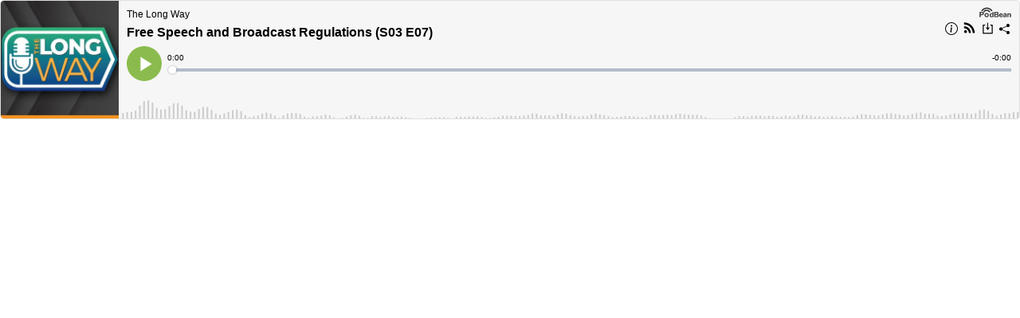

--- FILE ---
content_type: application/javascript; charset=UTF-8
request_url: https://www.podbean.com/cdn-cgi/challenge-platform/h/b/scripts/jsd/d251aa49a8a3/main.js?
body_size: 8673
content:
window._cf_chl_opt={AKGCx8:'b'};~function(D6,fW,fQ,fY,fz,fm,fC,fl,D0,D1){D6=e,function(a,f,DH,D5,D,x){for(DH={a:394,f:430,D:461,x:374,L:283,Z:377,S:379,k:342,v:391,c:284},D5=e,D=a();!![];)try{if(x=-parseInt(D5(DH.a))/1*(-parseInt(D5(DH.f))/2)+-parseInt(D5(DH.D))/3+-parseInt(D5(DH.x))/4+-parseInt(D5(DH.L))/5+parseInt(D5(DH.Z))/6*(-parseInt(D5(DH.S))/7)+-parseInt(D5(DH.k))/8*(parseInt(D5(DH.v))/9)+parseInt(D5(DH.c))/10,x===f)break;else D.push(D.shift())}catch(L){D.push(D.shift())}}(T,688175),fW=this||self,fQ=fW[D6(309)],fY=function(xn,xM,xK,xc,xS,D7,f,D,x,L){return xn={a:441,f:388,D:426,x:351,L:376},xM={a:280,f:460,D:387,x:337,L:257,Z:278,S:300,k:259,v:460,c:439,K:345,M:414,n:402,y:276,b:355,P:292,V:460,J:364,U:265,j:345,i:275,N:339,G:414,F:458,B:375,o:460},xK={a:310,f:477},xc={a:467,f:292,D:477,x:339,L:258,Z:268,S:282,k:258,v:268,c:365,K:257,M:460,n:258,y:282,b:478,P:357,V:440,J:414,U:265,j:357,i:478,N:364,G:360,F:414,B:479,o:443,H:413,W:293,Q:474,Y:414,z:408,X:258,I:268,d:476,h:313,O:286,s:414,m:245,R:293,C:344,l:375,E:414,g:260,A:316,w0:360,w1:460,w2:354,w3:293,w4:364,w5:259,w6:454,w7:447,w8:432,w9:318,ww:382,wT:257,we:470,wa:362,wf:412,wD:275},xS={a:373,f:281},D7=D6,f={'hhGmx':D7(xn.a),'GKfTo':function(Z,S){return Z(S)},'hIhXy':function(Z,S){return S===Z},'mxbpJ':function(Z,S,k){return Z(S,k)},'qcUna':function(Z,S){return S==Z},'QkKVO':function(Z,S){return Z<S},'tRMfh':function(Z,S){return Z>S},'JzUrs':function(Z,S){return Z-S},'YFYoM':function(Z,S){return Z(S)},'BGOyU':function(Z,S){return Z&S},'FSICy':function(Z,S){return Z(S)},'ogQOK':function(Z,S){return Z>S},'cBEEi':function(Z,S){return Z==S},'zBHJS':function(Z,S){return Z-S},'MIxeD':function(Z,S){return S|Z},'AhpWk':function(Z,S){return Z-S},'AsVWu':function(Z,S){return Z!==S},'gBOrW':D7(xn.f),'iilZg':function(Z,S){return S==Z},'AlYDZ':function(Z,S){return Z-S},'gktyH':function(Z,S){return Z>S},'qJTTc':function(Z,S){return Z<<S},'UGiWj':function(Z,S){return Z==S},'SIzbs':function(Z,S){return S|Z},'wVOYF':function(Z,S){return S==Z},'mSDiz':function(Z,S){return Z<S},'YkYPa':function(Z,S){return S==Z},'WpPGS':function(Z,S){return Z!==S},'qqtqk':function(Z,S){return Z(S)},'yOuAe':function(Z,S){return S==Z},'hlJOs':function(Z,S){return Z(S)},'eIBHj':function(Z,S){return Z!=S},'npnDU':D7(xn.D),'gMKZJ':function(Z,S){return Z*S},'MrSzD':function(Z,S){return Z<S},'TprHA':function(Z,S){return Z!=S},'pcBcP':function(Z,S){return S*Z},'QJByG':function(Z,S){return S!=Z},'wdjbM':function(Z,S){return S*Z},'PHmZe':function(Z,S){return Z<S},'NFFvV':function(Z,S){return Z+S}},D=String[D7(xn.x)],x={'h':function(Z,xZ,D8,S,k){return xZ={a:373,f:339},D8=D7,S={},S[D8(xS.a)]=f[D8(xS.f)],k=S,Z==null?'':x.g(Z,6,function(c,D9){return D9=D8,k[D9(xZ.a)][D9(xZ.f)](c)})},'g':function(Z,S,K,xv,Dw,M,y,P,V,J,U,j,i,N,G,F,B,o,H,W,Q,X,I,O,s){if(xv={a:403},Dw=D7,f[Dw(xc.a)](null,Z))return'';for(y={},P={},V='',J=2,U=3,j=2,i=[],N=0,G=0,F=0;f[Dw(xc.f)](F,Z[Dw(xc.D)]);F+=1)if(B=Z[Dw(xc.x)](F),Object[Dw(xc.L)][Dw(xc.Z)][Dw(xc.S)](y,B)||(y[B]=U++,P[B]=!0),o=V+B,Object[Dw(xc.k)][Dw(xc.v)][Dw(xc.S)](y,o))V=o;else for(H=Dw(xc.c)[Dw(xc.K)]('|'),W=0;!![];){switch(H[W++]){case'0':V=String(B);continue;case'1':J==0&&(J=Math[Dw(xc.M)](2,j),j++);continue;case'2':y[o]=U++;continue;case'3':J--;continue;case'4':if(Object[Dw(xc.n)][Dw(xc.v)][Dw(xc.y)](P,V)){if(f[Dw(xc.b)](256,V[Dw(xc.P)](0))){for(M=0;M<j;N<<=1,G==f[Dw(xc.V)](S,1)?(G=0,i[Dw(xc.J)](f[Dw(xc.U)](K,N)),N=0):G++,M++);for(Q=V[Dw(xc.j)](0),M=0;f[Dw(xc.i)](8,M);N=N<<1.98|f[Dw(xc.N)](Q,1),G==S-1?(G=0,i[Dw(xc.J)](f[Dw(xc.G)](K,N)),N=0):G++,Q>>=1,M++);}else{for(Q=1,M=0;M<j;N=N<<1.54|Q,G==S-1?(G=0,i[Dw(xc.F)](K(N)),N=0):G++,Q=0,M++);for(Q=V[Dw(xc.P)](0),M=0;f[Dw(xc.B)](16,M);N=N<<1|f[Dw(xc.N)](Q,1),f[Dw(xc.o)](G,f[Dw(xc.H)](S,1))?(G=0,i[Dw(xc.J)](K(N)),N=0):G++,Q>>=1,M++);}J--,f[Dw(xc.o)](0,J)&&(J=Math[Dw(xc.M)](2,j),j++),delete P[V]}else for(Q=y[V],M=0;M<j;N=f[Dw(xc.W)](N<<1.93,1&Q),G==f[Dw(xc.Q)](S,1)?(G=0,i[Dw(xc.Y)](K(N)),N=0):G++,Q>>=1,M++);continue}break}if(f[Dw(xc.z)]('',V)){if(Object[Dw(xc.X)][Dw(xc.I)][Dw(xc.S)](P,V)){if(256>V[Dw(xc.j)](0)){if(f[Dw(xc.d)]!==f[Dw(xc.d)])return![];else{for(M=0;f[Dw(xc.f)](M,j);N<<=1,f[Dw(xc.h)](G,f[Dw(xc.O)](S,1))?(G=0,i[Dw(xc.s)](K(N)),N=0):G++,M++);for(Q=V[Dw(xc.P)](0),M=0;f[Dw(xc.m)](8,M);N=f[Dw(xc.R)](f[Dw(xc.C)](N,1),1&Q),f[Dw(xc.l)](G,S-1)?(G=0,i[Dw(xc.E)](K(N)),N=0):G++,Q>>=1,M++);}}else{for(Q=1,M=0;M<j;N=f[Dw(xc.g)](N<<1,Q),G==S-1?(G=0,i[Dw(xc.E)](K(N)),N=0):G++,Q=0,M++);for(Q=V[Dw(xc.j)](0),M=0;16>M;N=f[Dw(xc.W)](N<<1,1.59&Q),f[Dw(xc.A)](G,S-1)?(G=0,i[Dw(xc.s)](f[Dw(xc.w0)](K,N)),N=0):G++,Q>>=1,M++);}J--,0==J&&(J=Math[Dw(xc.w1)](2,j),j++),delete P[V]}else for(Q=y[V],M=0;f[Dw(xc.w2)](M,j);N=f[Dw(xc.w3)](N<<1,f[Dw(xc.w4)](Q,1)),S-1==G?(G=0,i[Dw(xc.s)](f[Dw(xc.U)](K,N)),N=0):G++,Q>>=1,M++);J--,J==0&&j++}for(Q=2,M=0;f[Dw(xc.f)](M,j);N=f[Dw(xc.g)](f[Dw(xc.C)](N,1),1&Q),G==S-1?(G=0,i[Dw(xc.Y)](K(N)),N=0):G++,Q>>=1,M++);for(;;)if(N<<=1,f[Dw(xc.w5)](G,S-1)){if(f[Dw(xc.w6)](Dw(xc.w7),Dw(xc.w8))){i[Dw(xc.F)](f[Dw(xc.w9)](K,N));break}else for(X=Dw(xc.ww)[Dw(xc.wT)]('|'),I=0;!![];){switch(X[I++]){case'0':O=F();continue;case'1':s={'XHPAj':function(R){return R()}};continue;case'2':D&&f[Dw(xc.we)](G,P);continue;case'3':if(f[Dw(xc.wa)](O,null))return;continue;case'4':M=f[Dw(xc.wf)](J,function(DT){DT=Dw,s[DT(xv.a)](O)},1e3*O);continue}break}}else G++;return i[Dw(xc.wD)]('')},'j':function(Z,xu,De){return xu={a:357},De=D7,null==Z?'':f[De(xK.a)]('',Z)?null:x.i(Z[De(xK.f)],32768,function(S,Da){return Da=De,Z[Da(xu.a)](S)})},'i':function(Z,S,K,Df,M,y,P,V,J,U,j,i,N,G,F,B,Q,o,H,W){for(Df=D7,M=[],y=4,P=4,V=3,J=[],i=f[Df(xM.a)](K,0),N=S,G=1,U=0;3>U;M[U]=U,U+=1);for(F=0,B=Math[Df(xM.f)](2,2),j=1;f[Df(xM.D)](j,B);)for(o=f[Df(xM.x)][Df(xM.L)]('|'),H=0;!![];){switch(o[H++]){case'0':j<<=1;continue;case'1':N>>=1;continue;case'2':0==N&&(N=S,i=K(G++));continue;case'3':F|=f[Df(xM.Z)](f[Df(xM.S)](0,W)?1:0,j);continue;case'4':W=i&N;continue}break}switch(F){case 0:for(F=0,B=Math[Df(xM.f)](2,8),j=1;f[Df(xM.D)](j,B);W=i&N,N>>=1,f[Df(xM.k)](0,N)&&(N=S,i=K(G++)),F|=(0<W?1:0)*j,j<<=1);Q=D(F);break;case 1:for(F=0,B=Math[Df(xM.v)](2,16),j=1;f[Df(xM.c)](j,B);W=N&i,N>>=1,f[Df(xM.k)](0,N)&&(N=S,i=K(G++)),F|=f[Df(xM.K)](0<W?1:0,j),j<<=1);Q=D(F);break;case 2:return''}for(U=M[3]=Q,J[Df(xM.M)](Q);;){if(G>Z)return'';for(F=0,B=Math[Df(xM.f)](2,V),j=1;f[Df(xM.n)](j,B);W=N&i,N>>=1,0==N&&(N=S,i=K(G++)),F|=f[Df(xM.y)](f[Df(xM.b)](0,W)?1:0,j),j<<=1);switch(Q=F){case 0:for(F=0,B=Math[Df(xM.f)](2,8),j=1;B!=j;W=i&N,N>>=1,N==0&&(N=S,i=K(G++)),F|=(f[Df(xM.P)](0,W)?1:0)*j,j<<=1);M[P++]=D(F),Q=P-1,y--;break;case 1:for(F=0,B=Math[Df(xM.V)](2,16),j=1;j!=B;W=f[Df(xM.J)](i,N),N>>=1,0==N&&(N=S,i=f[Df(xM.U)](K,G++)),F|=f[Df(xM.j)](0<W?1:0,j),j<<=1);M[P++]=D(F),Q=P-1,y--;break;case 2:return J[Df(xM.i)]('')}if(y==0&&(y=Math[Df(xM.V)](2,V),V++),M[Q])Q=M[Q];else if(P===Q)Q=U+U[Df(xM.N)](0);else return null;J[Df(xM.G)](Q),M[P++]=f[Df(xM.F)](U,Q[Df(xM.N)](0)),y--,U=Q,f[Df(xM.B)](0,y)&&(y=Math[Df(xM.o)](2,V),V++)}}},L={},L[D7(xn.L)]=x.h,L}(),fz=null,fm=fs(),fC={},fC[D6(361)]='o',fC[D6(349)]='s',fC[D6(295)]='u',fC[D6(397)]='z',fC[D6(333)]='n',fC[D6(297)]='I',fC[D6(327)]='b',fl=fC,fW[D6(340)]=function(D,x,L,Z,Lc,Lv,Lk,DV,S,M,y,P,V,J,U){if(Lc={a:352,f:249,D:404,x:462,L:415,Z:464,S:407,k:415,v:407,c:303,K:456,M:398,n:477,y:256,b:453,P:277,V:358,J:299,U:311},Lv={a:272,f:477,D:366,x:285,L:251,Z:311},Lk={a:258,f:268,D:282,x:414},DV=D6,S={'ANVIh':function(j,i){return j===i},'iknTW':function(j,i){return j+i},'MXAHE':function(j,i){return j+i},'aWQeN':function(j,i){return j<i},'CtjES':function(j,i){return j(i)},'cKiUl':function(j,i){return i===j},'MgHEO':DV(Lc.a),'ntyKK':function(j,i){return j+i}},x===null||void 0===x)return Z;for(M=fA(x),D[DV(Lc.f)][DV(Lc.D)]&&(M=M[DV(Lc.x)](D[DV(Lc.f)][DV(Lc.D)](x))),M=D[DV(Lc.L)][DV(Lc.Z)]&&D[DV(Lc.S)]?D[DV(Lc.k)][DV(Lc.Z)](new D[(DV(Lc.v))](M)):function(j,DU,i){for(DU=DV,j[DU(Lv.a)](),i=0;i<j[DU(Lv.f)];S[DU(Lv.D)](j[i],j[S[DU(Lv.x)](i,1)])?j[DU(Lv.L)](S[DU(Lv.Z)](i,1),1):i+=1);return j}(M),y='nAsAaAb'.split('A'),y=y[DV(Lc.c)][DV(Lc.K)](y),P=0;S[DV(Lc.M)](P,M[DV(Lc.n)]);V=M[P],J=fg(D,x,V),S[DV(Lc.y)](y,J)?(U=S[DV(Lc.b)]('s',J)&&!D[DV(Lc.P)](x[V]),S[DV(Lc.V)]===S[DV(Lc.J)](L,V)?K(S[DV(Lc.U)](L,V),J):U||K(L+V,x[V])):K(L+V,J),P++);return Z;function K(j,i,DJ){DJ=DV,Object[DJ(Lk.a)][DJ(Lk.f)][DJ(Lk.D)](Z,i)||(Z[i]=[]),Z[i][DJ(Lk.x)](j)}},D0=D6(431)[D6(257)](';'),D1=D0[D6(303)][D6(456)](D0),fW[D6(463)]=function(x,L,LM,Dj,Z,S,k,v,K,M){for(LM={a:252,f:325,D:477,x:459,L:414,Z:368},Dj=D6,Z={},Z[Dj(LM.a)]=function(n,P){return n===P},S=Z,k=Object[Dj(LM.f)](L),v=0;v<k[Dj(LM.D)];v++)if(K=k[v],K==='f'&&(K='N'),x[K]){for(M=0;M<L[k[v]][Dj(LM.D)];S[Dj(LM.a)](-1,x[K][Dj(LM.x)](L[k[v]][M]))&&(D1(L[k[v]][M])||x[K][Dj(LM.L)]('o.'+L[k[v]][M])),M++);}else x[K]=L[k[v]][Dj(LM.Z)](function(n){return'o.'+n})},D3();function fr(){return fI()!==null}function fq(a,xQ,DS){return xQ={a:380},DS=D6,Math[DS(xQ.a)]()<a}function ft(xY,Dk,a){return xY={a:396,f:386},Dk=D6,a=fW[Dk(xY.a)],Math[Dk(xY.f)](+atob(a.t))}function fg(x,L,Z,LT,Db,S,k,K,M){k=(LT={a:350,f:336,D:367,x:361,L:250,Z:314,S:359,k:350,v:367,c:250,K:314,M:291,n:336,y:473,b:449,P:449,V:455,J:253,U:480,j:415,i:419,N:415,G:336},Db=D6,S={},S[Db(LT.a)]=function(n,P){return n===P},S[Db(LT.f)]=function(n,P){return P==n},S[Db(LT.D)]=Db(LT.x),S[Db(LT.L)]=function(n,P){return n!==P},S[Db(LT.Z)]=Db(LT.S),S);try{K=L[Z]}catch(n){return'i'}if(K==null)return k[Db(LT.k)](void 0,K)?'u':'x';if(k[Db(LT.f)](k[Db(LT.v)],typeof K)){if(k[Db(LT.c)](k[Db(LT.K)],Db(LT.M)))try{if(k[Db(LT.n)](Db(LT.y),typeof K[Db(LT.b)]))return K[Db(LT.P)](function(){}),'p'}catch(y){}else Z(),S[Db(LT.V)]!==Db(LT.J)&&(K[Db(LT.U)]=M,n())}return x[Db(LT.j)][Db(LT.i)](K)?'a':k[Db(LT.a)](K,x[Db(LT.N)])?'D':K===!0?'T':!1===K?'F':(M=typeof K,k[Db(LT.G)](Db(LT.y),M)?fE(x,K)?'N':'f':fl[M]||'?')}function fR(L,Z,L4,Dy,S,k,v,c,K,M,n,y,b,P){if(L4={a:471,f:465,D:305,x:451,L:482,Z:421,S:396,k:471,v:288,c:290,K:305,M:239,n:468,y:466,b:287,P:323,V:347,J:425,U:288,j:370,i:288,N:469,G:457,F:288,B:434,o:273,H:423,W:435,Q:246,Y:262,z:254,X:376},Dy=D6,S={},S[Dy(L4.a)]=Dy(L4.f),S[Dy(L4.D)]=Dy(L4.x),k=S,!fq(0))return![];c=(v={},v[Dy(L4.L)]=L,v[Dy(L4.Z)]=Z,v);try{K=fW[Dy(L4.S)],M=k[Dy(L4.k)]+fW[Dy(L4.v)][Dy(L4.c)]+k[Dy(L4.K)]+K.r+Dy(L4.M),n=new fW[(Dy(L4.n))](),n[Dy(L4.y)](Dy(L4.b),M),n[Dy(L4.P)]=2500,n[Dy(L4.V)]=function(){},y={},y[Dy(L4.J)]=fW[Dy(L4.U)][Dy(L4.J)],y[Dy(L4.j)]=fW[Dy(L4.i)][Dy(L4.j)],y[Dy(L4.N)]=fW[Dy(L4.v)][Dy(L4.N)],y[Dy(L4.G)]=fW[Dy(L4.F)][Dy(L4.B)],y[Dy(L4.o)]=fm,b=y,P={},P[Dy(L4.H)]=c,P[Dy(L4.W)]=b,P[Dy(L4.Q)]=Dy(L4.Y),n[Dy(L4.z)](fY[Dy(L4.X)](P))}catch(V){}}function D3(LH,Lo,LN,DG,a,f,D,x,L){if(LH={a:301,f:396,D:455,x:253,L:356,Z:267,S:449,k:472,v:389,c:389,K:353,M:480},Lo={a:384,f:455,D:253,x:480},LN={a:385},DG=D6,a={'qqtKS':function(Z,S,k){return Z(S,k)},'rrRJd':function(Z,S){return Z!==S},'Vamvr':DG(LH.a),'VKTDl':function(Z){return Z()}},f=fW[DG(LH.f)],!f)return;if(!fh())return;if(D=![],x=function(){if(!D){if(D=!![],!fh())return;fX(function(Z,DF){DF=e,a[DF(LN.a)](D4,f,Z)})}},fQ[DG(LH.D)]!==DG(LH.x)){if(a[DG(LH.L)]===DG(LH.Z))return f[DG(LH.S)](function(){}),'p';else a[DG(LH.k)](x)}else fW[DG(LH.v)]?fQ[DG(LH.c)](DG(LH.K),x):(L=fQ[DG(LH.M)]||function(){},fQ[DG(LH.M)]=function(DB){DB=DG,L(),a[DB(Lo.a)](fQ[DB(Lo.f)],DB(Lo.D))&&(fQ[DB(Lo.x)]=L,x())})}function D4(x,L,LQ,Do,Z,S,k,v){if(LQ={a:308,f:271,D:241,x:263,L:441,Z:339,S:427,k:246,v:446,c:392,K:248,M:427,n:332,y:438,b:326,P:417,V:246,J:392,U:319,j:429,i:438},Do=D6,Z={},Z[Do(LQ.a)]=function(c,K){return K!==c},S=Z,!x[Do(LQ.f)])return S[Do(LQ.a)](Do(LQ.D),Do(LQ.x))?void 0:Do(LQ.L)[Do(LQ.Z)](k);if(L===Do(LQ.S))k={},k[Do(LQ.k)]=Do(LQ.v),k[Do(LQ.c)]=x.r,k[Do(LQ.K)]=Do(LQ.M),fW[Do(LQ.n)][Do(LQ.y)](k,'*');else if(Do(LQ.b)!==Do(LQ.P))v={},v[Do(LQ.V)]=Do(LQ.v),v[Do(LQ.J)]=x.r,v[Do(LQ.K)]=Do(LQ.U),v[Do(LQ.j)]=L,fW[Do(LQ.n)][Do(LQ.i)](v,'*');else return'i'}function fh(xz,Dv,a,f,D){return xz={a:386,f:475},Dv=D6,a=3600,f=ft(),D=Math[Dv(xz.a)](Date[Dv(xz.f)]()/1e3),D-f>a?![]:!![]}function T(LY){return LY='pkLOA2,NFFvV,indexOf,pow,2209806ACTNgQ,concat,rxvNi8,from,/cdn-cgi/challenge-platform/h/,open,qcUna,XMLHttpRequest,LRmiB4,GKfTo,XxDzb,VKTDl,function,AhpWk,now,gBOrW,length,tRMfh,ogQOK,onreadystatechange,display: none,AdeF3,LOMqM,/invisible/jsd,ZcuOW,XSUOf,kKNgE,onerror,body,gktyH,source,stringify,event,Object,gxGqo,splice,KbRtN,loading,send,tabIndex,CtjES,split,prototype,YkYPa,SIzbs,LUpaI,jsd,NHzJM,UJYJN,YFYoM,bAhaW,gFQBd,hasOwnProperty,CYDmv,randomUUID,api,sort,JBxy9,contentWindow,join,wdjbM,isNaN,gMKZJ,RSYCn,hlJOs,hhGmx,call,2459865krCoMz,13848930CiSLHe,iknTW,AlYDZ,POST,_cf_chl_opt,TumeH,AKGCx8,bJNKs,QkKVO,MIxeD,/jsd/oneshot/d251aa49a8a3/0.34755446492140457:1768522402:IAwGH8v_4qIPKMHuxvFO940OPc-Vm8Qx4Td0EBzi9pg/,undefined,BWspG,bigint,error on cf_chl_props,ntyKK,MrSzD,ZUkTG,onload,includes,rvhqZ,JXlMq,MKVPc,gVAvk,tQWht,document,yOuAe,MXAHE,Fxgzi,iilZg,SnhVt,paZMF,wVOYF,IPHFc,qqtqk,error,yKVym,dVjNT,btXHh,timeout,contentDocument,keys,EbRVf,boolean,WAYFO,KXxkw,loKkJ,appendChild,parent,number,clientInformation,ygHqH,QZJLf,npnDU,TDcGZ,charAt,pRIb1,createElement,10600uOLTVm,WwmSC,qJTTc,pcBcP,xhr-error,ontimeout,feAkC,string,RQrkh,fromCharCode,d.cookie,DOMContentLoaded,mSDiz,PHmZe,Vamvr,charCodeAt,MgHEO,qJmUh,FSICy,object,hIhXy,jSegA,BGOyU,4|3|1|2|0,ANVIh,hMAWF,map,WMsWS,SSTpq3,href,IixnG,NiAYW,740900MYmDbr,UGiWj,feNEJfiUUXJW,6kEfFPe,Function,378728wdbdwt,random,removeChild,1|0|3|2|4,OmGEg,rrRJd,qqtKS,floor,eIBHj,IIAAO,addEventListener,XyMls,2871weiCid,sid,hKdQB,1wqkeXE,effdu,__CF$cv$params,symbol,aWQeN,fmHbt,location,ePDyH,QJByG,XHPAj,getOwnPropertyNames,EMNJv,iframe,Set,AsVWu,status,dNJgc,toString,mxbpJ,zBHJS,push,Array,getPrototypeOf,nzWyG,style,isArray,udeTL,TYlZ6,log,errorInfoObject,IZYBS,CnwA5,4|1|2|3|0,success,aGIRq,detail,2387722SPJROK,_cf_chl_opt;JJgc4;PJAn2;kJOnV9;IWJi4;OHeaY1;DqMg0;FKmRv9;LpvFx1;cAdz2;PqBHf2;nFZCC5;ddwW5;pRIb1;rxvNi8;RrrrA2;erHi9,wUPxb,navigator,aUjz8,chctx,UmcJv,cVurn,postMessage,TprHA,JzUrs,L9Y84Hd+wQqg$yNKvzFZMWE5baGrT2CAiU6Pekclo0tRfmOnV3-jB71IpJusDxSXh,HCkIh,cBEEi,http-code:,USuuD,cloudflare-invisible,QJbKl,[native code],catch,pRZtP,/b/ov1/0.34755446492140457:1768522402:IAwGH8v_4qIPKMHuxvFO940OPc-Vm8Qx4Td0EBzi9pg/,NvWQL,cKiUl,WpPGS,readyState,bind'.split(','),T=function(){return LY},T()}function fE(D,x,L6,Dp,L,Z){return L6={a:317,f:378,D:258,x:411,L:282,Z:459,S:448},Dp=D6,L={},L[Dp(L6.a)]=function(S,k){return S instanceof k},Z=L,Z[Dp(L6.a)](x,D[Dp(L6.f)])&&0<D[Dp(L6.f)][Dp(L6.D)][Dp(L6.x)][Dp(L6.L)](x)[Dp(L6.Z)](Dp(L6.S))}function fO(a,f,L1,L0,xA,xg,Dc,D,x,L,Z){L1={a:323,f:289,D:396,x:422,L:288,Z:468,S:466,k:287,v:465,c:290,K:294,M:271,n:347,y:302,b:243,P:483,V:400,J:400,U:371,j:371,i:254,N:376,G:247},L0={a:306,f:428,D:289,x:346,L:258,Z:268,S:282,k:357,v:420,c:414,K:410,M:357,n:343,y:414,b:399,P:328,V:357,J:399,U:424,j:363,i:414,N:401,G:264,F:460,B:240,o:414,H:460},xA={a:322,f:409,D:409,x:304,L:427,Z:444,S:409},xg={a:304,f:393},Dc=D6,D={'rvhqZ':function(S,k){return S(k)},'hKdQB':Dc(L1.a),'btXHh':function(S,k){return S>=k},'udeTL':function(S,k){return S<k},'dNJgc':function(S,k){return S(k)},'WwmSC':function(S,k){return S==k},'fmHbt':function(S,k){return k|S},'WAYFO':function(S,k){return S(k)},'IZYBS':function(S,k){return S<<k},'jSegA':function(S,k){return S==k},'ePDyH':function(S,k){return S(k)},'UJYJN':function(S,k){return k==S},'ZcuOW':function(S,k){return S<<k},'MKVPc':function(S,k){return S===k},'aGIRq':Dc(L1.f),'LOMqM':function(S){return S()}},x=fW[Dc(L1.D)],console[Dc(L1.x)](fW[Dc(L1.L)]),L=new fW[(Dc(L1.Z))](),L[Dc(L1.S)](Dc(L1.k),Dc(L1.v)+fW[Dc(L1.L)][Dc(L1.c)]+Dc(L1.K)+x.r),x[Dc(L1.M)]&&(L[Dc(L1.a)]=5e3,L[Dc(L1.n)]=function(Du){Du=Dc,D[Du(xg.a)](f,D[Du(xg.f)])}),L[Dc(L1.y)]=function(DK){DK=Dc,D[DK(xA.a)](L[DK(xA.f)],200)&&L[DK(xA.D)]<300?D[DK(xA.x)](f,DK(xA.L)):f(DK(xA.Z)+L[DK(xA.S)])},L[Dc(L1.b)]=function(DM,k){if(DM=Dc,D[DM(L0.a)](D[DM(L0.f)],DM(L0.D)))f(DM(L0.x));else{if(wt[DM(L0.L)][DM(L0.Z)][DM(L0.S)](wh,wO)){if(256>ec[DM(L0.k)](0)){for(aK=0;D[DM(L0.v)](aM,an);ap<<=1,ab==aP-1?(aV=0,aJ[DM(L0.c)](D[DM(L0.K)](aU,aj)),ai=0):aN++,ay++);for(k=aG[DM(L0.M)](0),aF=0;8>aB;aH=k&1.69|aW<<1,D[DM(L0.n)](aQ,aY-1)?(az=0,aX[DM(L0.y)](aI(ar)),ad=0):aq++,k>>=1,ao++);}else{for(k=1,at=0;ah<aO;am=D[DM(L0.b)](aR<<1.33,k),aC==al-1?(aE=0,ag[DM(L0.c)](D[DM(L0.P)](aA,f0)),f1=0):f2++,k=0,as++);for(k=f3[DM(L0.V)](0),f4=0;16>f5;f7=D[DM(L0.J)](D[DM(L0.U)](f8,1),k&1),D[DM(L0.j)](f9,fw-1)?(fT=0,fe[DM(L0.i)](D[DM(L0.N)](fa,ff)),fD=0):fx++,k>>=1,f6++);}ax--,D[DM(L0.G)](0,aL)&&(aZ=aS[DM(L0.F)](2,ak),av++),delete ac[au]}else for(k=TR[TC],Tl=0;TE<Tg;e0=D[DM(L0.B)](e1,1)|1.29&k,e2==e3-1?(e4=0,e5[DM(L0.o)](e6(e7)),e8=0):e9++,k>>=1,TA++);eS=(ew--,eT==0&&(ee=ea[DM(L0.H)](2,ef),eD++),ex[eL]=eZ++,ek(ev))}},Z={'t':D[Dc(L1.P)](ft),'lhr':fQ[Dc(L1.V)]&&fQ[Dc(L1.J)][Dc(L1.U)]?fQ[Dc(L1.V)][Dc(L1.j)]:'','api':x[Dc(L1.M)]?!![]:![],'c':fr(),'payload':a},L[Dc(L1.i)](fY[Dc(L1.N)](JSON[Dc(L1.G)](Z)))}function fI(xi,DL,f,D,x,L){if(xi={a:279,f:330,D:312,x:396,L:383,Z:333,S:338,k:338,v:346},DL=D6,f={},f[DL(xi.a)]=DL(xi.f),f[DL(xi.D)]=function(Z,S){return Z===S},D=f,x=fW[DL(xi.x)],!x)return D[DL(xi.a)]===DL(xi.L)?void 0:null;if(L=x.i,typeof L!==DL(xi.Z)||L<30){if(D[DL(xi.D)](DL(xi.S),DL(xi.k)))return null;else f(DL(xi.v))}return L}function e(w,a,f,D){return w=w-239,f=T(),D=f[w],D}function fs(L2,Dn){return L2={a:270,f:270},Dn=D6,crypto&&crypto[Dn(L2.a)]?crypto[Dn(L2.f)]():''}function fA(f,Le,DP,D){for(Le={a:462,f:325,D:416},DP=D6,D=[];null!==f;D=D[DP(Le.a)](Object[DP(Le.f)](f)),f=Object[DP(Le.D)](f));return D}function fX(a,xU,xJ,DD,f,D){xU={a:473,f:298,D:266,x:372,L:335},xJ={a:445,f:261,D:450,x:437},DD=D6,f={'USuuD':function(L,Z){return Z===L},'LUpaI':DD(xU.a),'pRZtP':function(x,L){return x(L)},'cVurn':function(x){return x()},'bAhaW':function(x){return x()},'IixnG':function(x,L,Z){return x(L,Z)},'ygHqH':DD(xU.f)},D=f[DD(xU.D)](D2),fO(D.r,function(x,Dx){Dx=DD,f[Dx(xJ.a)](typeof a,f[Dx(xJ.f)])&&f[Dx(xJ.D)](a,x),f[Dx(xJ.x)](fd)}),D.e&&f[DD(xU.x)](fR,f[DD(xU.L)],D.e)}function D2(LJ,LV,Di,D,x,L,Z,S,k,c,K,M,n){D=(LJ={a:406,f:433,D:269,x:390,L:341,Z:242,S:418,k:481,v:255,c:244,K:331,M:274,n:442,y:452,b:334,P:321,V:324,J:244,U:381,j:325,i:477,N:369,G:477,F:459,B:414,o:368},LV={a:296},Di=D6,{'BWspG':function(v,c){return v+c},'WMsWS':function(v,c){return v<c},'CYDmv':function(v,c){return v===c},'kKNgE':Di(LJ.a),'HCkIh':function(v,c,K,M,n){return v(c,K,M,n)},'NvWQL':function(v,c,K,M,n){return v(c,K,M,n)},'dVjNT':Di(LJ.f)});try{if(D[Di(LJ.D)](Di(LJ.x),Di(LJ.x)))return x=fQ[Di(LJ.L)](D[Di(LJ.Z)]),x[Di(LJ.S)]=Di(LJ.k),x[Di(LJ.v)]='-1',fQ[Di(LJ.c)][Di(LJ.K)](x),L=x[Di(LJ.M)],Z={},Z=D[Di(LJ.n)](pRIb1,L,L,'',Z),Z=D[Di(LJ.y)](pRIb1,L,L[Di(LJ.b)]||L[D[Di(LJ.P)]],'n.',Z),Z=pRIb1(L,x[Di(LJ.V)],'d.',Z),fQ[Di(LJ.J)][Di(LJ.U)](x),S={},S.r=Z,S.e=null,S;else for(c=n[Di(LJ.j)](y),K=0;K<c[Di(LJ.i)];K++)if(M=c[K],'f'===M&&(M='N'),B[M]){for(n=0;D[Di(LJ.N)](n,o[c[K]][Di(LJ.G)]);-1===H[M][Di(LJ.F)](W[c[K]][n])&&(Q(Y[c[K]][n])||z[M][Di(LJ.B)]('o.'+X[c[K]][n])),n++);}else I[M]=K[c[K]][Di(LJ.o)](function(C,DN){return DN=Di,D[DN(LV.a)]('o.',C)})}catch(c){return k={},k.r={},k.e=c,k}}function fd(xW,DZ,a,f){if(xW={a:436,f:405,D:348,x:395,L:320,Z:315,S:329,k:307},DZ=D6,a={'feAkC':function(D){return D()},'effdu':function(D,L){return D===L},'yKVym':function(D,L){return L!==D},'paZMF':DZ(xW.a),'KXxkw':DZ(xW.f),'gVAvk':function(D,x){return D(x)}},f=a[DZ(xW.D)](fI),a[DZ(xW.x)](f,null)){if(a[DZ(xW.L)](a[DZ(xW.Z)],a[DZ(xW.S)]))return;else D(x)}fz=(fz&&a[DZ(xW.k)](clearTimeout,fz),setTimeout(function(){fX()},f*1e3))}}()